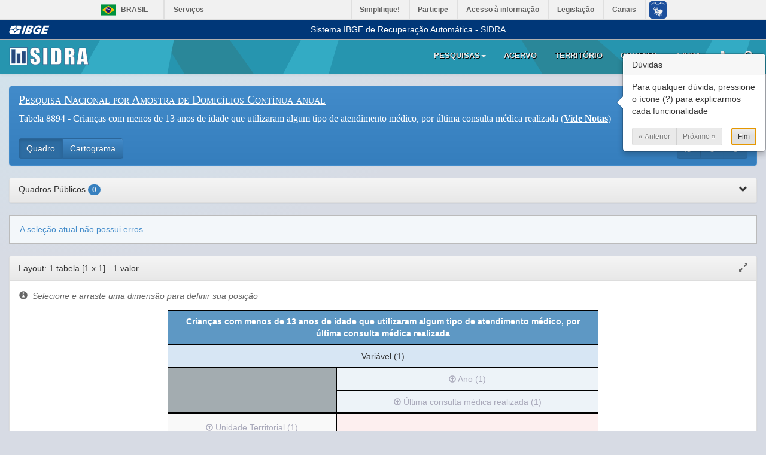

--- FILE ---
content_type: text/css
request_url: https://sidra.ibge.gov.br/Content/perfil/jquery.perfil.janelausuario.css
body_size: 1004
content:
.janela-usuario-container {
  display: none;
}
.janela-usuario {
  position: absolute;
  box-shadow: 2px 2px 12px 1px rgba(0, 0, 0, 0.5);
  border: 1px solid #428bca;
  width: 500px;
  height: 400px;
  right: 0;
  padding: 0;
  overflow: hidden;
  z-index: 10000;
}
.janela-usuario-background {
  background-color: white;
}
.janela-usuario .usuario {
  position: relative;
  background: #428bca;
  color: white;
  padding: 10px;
  margin-bottom: 15px;
  height: 60px;
}
.janela-usuario .usuario .box {
  position: absolute;
  top: 50%;
  margin-top: -20px;
  line-height: 40px;
  width: 40px;
  height: 40px;
  color: #428bca;
  background-color: white;
  font-size: 16px;
  border-radius: 40px;
  text-align: center;
  overflow: hidden;
}
.janela-usuario .usuario .box img {
  width: 45px;
  margin-left: -5px;
}
.janela-usuario .info {
  position: absolute;
  margin-left: 55px;
}
.janela-usuario .info a {
  color: white;
}
.janela-usuario .acoes {
  position: relative;
  float: right;
  line-height: 40px;
}
.janela-usuario .acoes a {
  color: #EDEDED;
  text-decoration: none;
  margin: 7px;
}
.janela-usuario .acoes a:hover {
  background: none;
  border-bottom: 2px solid white;
  box-shadow: 0 1px 0 black;
}
.janela-usuario .acoes span {
  text-shadow: 1px 1px black;
}
.janela-usuario .conteudo {
  position: relative;
  height: 280px;
  white-space: normal;
}
.janela-usuario ul.tabs {
  list-style: none;
  border-bottom: 1px solid #ccc;
  padding: 0;
  margin-bottom: 10px;
  padding-left: 15px;
}
.janela-usuario ul.tabs li {
  position: relative;
  cursor: pointer;
  display: inline-block;
  padding: 5px 20px;
  margin-left: 0px;
  bottom: -1px;
  border: 1px solid #ccc;
  background-color: #efefef;
  color: #555;
}
.janela-usuario ul.tabs li.active {
  background: white;
  color: #0d5594;
  border-top: 2px solid #357ebd;
  border-left: 1px solid #ccc;
  border-right: 1px solid #ccc;
  border-bottom: 0;
  bottom: -2px;
}
.janela-usuario ul.list {
  position: relative;
  list-style: none;
  padding: 0;
  overflow: auto;
  height: 270px;
}
.janela-usuario ul.list li.linha-tabela {
  border-left: 3px solid #428bca;
  margin: 10px;
  padding: 5px;
}
.janela-usuario ul.list li.mais-resultados {
  text-align: center;
}
.janela-usuario-container-xs {
  white-space: nowrap;
}
@media (min-width: 886px) {
  .janela-usuario-container-xs {
    display: none !important;
  }
  .janela-usuario-arrow {
    position: absolute;
    bottom: -1px;
    right: 11px;
    z-index: 100000;
    border-left: 10px solid transparent;
    border-right: 10px solid transparent;
    border-bottom: 10px solid #428bca;
  }
}
@media (max-width: 885px) {
  .janela-usuario-container-lg {
    display: none !important;
  }
  .janela-usuario-arrow {
    display: none;
  }
  .janela-usuario-container-overlay::before {
    content: "";
    display: inline-block;
    height: 100%;
    vertical-align: middle;
  }
  .janela-usuario-container-overlay {
    position: fixed;
    top: 0;
    left: 0;
    bottom: 0;
    right: 0;
    background-color: rgba(199, 199, 199, 0.58);
    text-align: center;
    z-index: 9999;
    overflow: auto;
  }
  .janela-usuario-overlay-center {
    width: 100%;
    max-width: 500px;
    position: static;
    display: inline-block;
    text-align: left;
    vertical-align: middle;
    border: 5px solid rgba(0, 0, 0, 0.3);
  }
}
.janela-usuario .resultado-vazio div {
  position: absolute;
  left: 0;
  top: 0;
  right: 0;
  bottom: 0;
  text-align: center;
  vertical-align: middle;
  display: inline-block;
  margin-top: -50px;
}
.janela-usuario .resultado-vazio div::before {
  content: "";
  display: inline-block;
  height: 100%;
  vertical-align: middle;
}

--- FILE ---
content_type: text/css
request_url: https://sidra.ibge.gov.br/Content/jquery.jqplot.min.css
body_size: 940
content:
.jqplot-target{position:relative;color:#666;font-family:"Trebuchet MS",Arial,Helvetica,sans-serif;font-size:1em;}.jqplot-axis{font-size:.75em;}.jqplot-xaxis{margin-top:10px;}.jqplot-x2axis{margin-bottom:10px;}.jqplot-yaxis{margin-right:10px;}.jqplot-y2axis,.jqplot-y3axis,.jqplot-y4axis,.jqplot-y5axis,.jqplot-y6axis,.jqplot-y7axis,.jqplot-y8axis,.jqplot-y9axis,.jqplot-yMidAxis{margin-left:10px;margin-right:10px;}.jqplot-axis-tick,.jqplot-xaxis-tick,.jqplot-yaxis-tick,.jqplot-x2axis-tick,.jqplot-y2axis-tick,.jqplot-y3axis-tick,.jqplot-y4axis-tick,.jqplot-y5axis-tick,.jqplot-y6axis-tick,.jqplot-y7axis-tick,.jqplot-y8axis-tick,.jqplot-y9axis-tick,.jqplot-yMidAxis-tick{position:absolute;white-space:pre;}.jqplot-xaxis-tick{top:0;left:15px;vertical-align:top;}.jqplot-x2axis-tick{bottom:0;left:15px;vertical-align:bottom;}.jqplot-yaxis-tick{right:0;top:15px;text-align:right;}.jqplot-yaxis-tick.jqplot-breakTick{right:-20px;margin-right:0;padding:1px 5px 1px 5px;z-index:2;font-size:1.5em;}.jqplot-y2axis-tick,.jqplot-y3axis-tick,.jqplot-y4axis-tick,.jqplot-y5axis-tick,.jqplot-y6axis-tick,.jqplot-y7axis-tick,.jqplot-y8axis-tick,.jqplot-y9axis-tick{left:0;top:15px;text-align:left;}.jqplot-yMidAxis-tick{text-align:center;white-space:nowrap;}.jqplot-xaxis-label{margin-top:10px;font-size:11pt;position:absolute;}.jqplot-x2axis-label{margin-bottom:10px;font-size:11pt;position:absolute;}.jqplot-yaxis-label{margin-right:10px;font-size:11pt;position:absolute;}.jqplot-yMidAxis-label{font-size:11pt;position:absolute;}.jqplot-y2axis-label,.jqplot-y3axis-label,.jqplot-y4axis-label,.jqplot-y5axis-label,.jqplot-y6axis-label,.jqplot-y7axis-label,.jqplot-y8axis-label,.jqplot-y9axis-label{font-size:11pt;margin-left:10px;position:absolute;}.jqplot-meterGauge-tick{font-size:.75em;color:#999;}.jqplot-meterGauge-label{font-size:1em;color:#999;}table.jqplot-table-legend{margin-top:12px;margin-bottom:12px;margin-left:12px;margin-right:12px;}table.jqplot-table-legend,table.jqplot-cursor-legend{background-color:rgba(255,255,255,0.6);border:1px solid #ccc;position:absolute;font-size:.75em;}td.jqplot-table-legend{vertical-align:middle;}td.jqplot-seriesToggle:hover,td.jqplot-seriesToggle:active{cursor:pointer;}.jqplot-table-legend .jqplot-series-hidden{text-decoration:line-through;}div.jqplot-table-legend-swatch-outline{border:1px solid #ccc;padding:1px;}div.jqplot-table-legend-swatch{width:0;height:0;border-top-width:5px;border-bottom-width:5px;border-left-width:6px;border-right-width:6px;border-top-style:solid;border-bottom-style:solid;border-left-style:solid;border-right-style:solid;}.jqplot-title{top:0;left:0;padding-bottom:.5em;font-size:1.2em;}table.jqplot-cursor-tooltip{border:1px solid #ccc;font-size:.75em;}.jqplot-cursor-tooltip{border:1px solid #ccc;font-size:.75em;white-space:nowrap;background:rgba(208,208,208,0.5);padding:1px;}.jqplot-highlighter-tooltip,.jqplot-canvasOverlay-tooltip{border:1px solid #ccc;font-size:.75em;white-space:nowrap;background:rgba(208,208,208,0.5);padding:1px;}.jqplot-point-label{font-size:.75em;z-index:2;}td.jqplot-cursor-legend-swatch{vertical-align:middle;text-align:center;}div.jqplot-cursor-legend-swatch{width:1.2em;height:.7em;}.jqplot-error{text-align:center;}.jqplot-error-message{position:relative;top:46%;display:inline-block;}div.jqplot-bubble-label{font-size:.8em;padding-left:2px;padding-right:2px;color:rgb(20%,20%,20%);}div.jqplot-bubble-label.jqplot-bubble-label-highlight{background:rgba(90%,90%,90%,0.7);}div.jqplot-noData-container{text-align:center;background-color:rgba(96%,96%,96%,0.3);}

--- FILE ---
content_type: text/css
request_url: https://sidra.ibge.gov.br/Content/sidra-editor.css
body_size: 1049
content:
.ferramentas-editor {
  display: table;
  table-layout: auto;
  border-collapse: collapse;
  margin-bottom: 12px;
  width: 100%;
}
.ferramentas-editor .form-group {
  margin-bottom: 0;
}
.ferramentas-editor > * {
  display: table-cell;
  padding-left: 12px;
}
.ferramentas-editor > *:first-child {
  padding-left: 0;
}
.ferramentas-fixed {
  width: 1%;
  white-space: nowrap;
}
.filtro-grupos {
  max-width: 224px;
}
.ferramentas-botoes .btn-default {
  /* Se mudar o estilo do bootstrap mudaria tudo, então resolvi mudar só aqui */
  /*background: #fdfdff;*/
}
.ferramentas-botoes .btn.active {
  color: #3a73d7;
}
.ferramentas-botoes .btn:focus {
  outline: none;
}
.ferramentas-botoes > * {
  margin-right: 8px;
}
.ferramentas-botoes .btn-group > .btn {
  float: none;
}
.erro,
.erro * {
  color: #F00;
}
.sucesso,
.sucesso * {
  color: #2c77ba;
}
.item-lista {
  display: inline-block;
  white-space: nowrap;
}
.item-lista .sidra-check {
  margin-left: 6px;
}
.wrapper-lista {
  border: solid 1px #DDD;
  padding: 4px;
  overflow: hidden;
}

--- FILE ---
content_type: application/javascript
request_url: https://sidra.ibge.gov.br/Scripts/jquery.exportaExcel.js
body_size: 15274
content:
//table2excel.js
; (function ($, G, document) {
    var pluginName = "exportaExcel";

    var divider = "\n";

    var defaults = {
        exclude: ".noExl",
        company: "Anonymous",
        creator: "Anonymous",
        format: "xlsx",  // "xlsx", "xls" (xml), "ods"
        name: "Spreadsheets",
        sheetNames: null,
        style: true,
        data: null, // permite definir o conteúdo de um TD como número não formatado, ou texto livre. pode ser função ou string (ver construtor do plugin abaixo)
        dataReplace: false, // se true, o conteúdo da celula será substituído sempre que "data" retornar algo, mesmo se não for numérico
        singleSheet: false // se true, todas as tabelas serão geradas numa única sheet
    };

    // cell data type
    var DATA_REF = 0;
    var DATA_NUM = 1;
    var DATA_TEXT = 2;

    var WHITE = "#FFFFFF";
    var BLACK = "#000000";
    var DEFAULT_STYLE = {
        "id": "Default",
        "index": 0,
        "back": "#FFFFFF",
        "text": "#000000",
        "align": "center",
        "border": false,
        "key": "#FFFFFF_#000000_center"
    };

    // plugin constructor
    function Plugin(element, options) {
        this.element = element;

        this.settings = $.extend({}, defaults, options);
        this._defaults = defaults;
        this._name = pluginName;

        var dataField = this.settings.data;

        if (typeof dataField === "string")
            this.settings.data = function (el) { return el.attr(dataField); };

        this.execute();
    }

    var proto = Plugin.prototype;

    proto.execute = function () {
        // get the tables inside the element
        var $tables = this.element;

        if (!$tables.is("table"))
            $tables = $tables.find("table");

        if (G.__log_download)
            console.log("FORMAT", this.settings.format);

        // else, preprocess table data
        // create default style
        this.nStyles = 1;
        this.styles = {};
        this.styles[DEFAULT_STYLE.key] = DEFAULT_STYLE;

        // process table data
        var tables = [];
        var nTables = $tables.length;

        for (var i = 0; i < nTables; i++) {
            var table = $($tables[i]);
            if (!table.is(this.settings.exclude)) {
                tables.push(this.processMatrix(table));
            }
        }

        if (this.settings.singleSheet) {
            tables = mergeSheets(tables);
            nTables = 1;
        }

        // output data
        switch (this.settings.format) {
            case "xlsx":
                return this.outputXLSX(tables);
            case "xls":
                return this.outputXML(tables);
            case "ods":
                return this.outputODS(tables);
            case "html":
                return this.outputHtml(tables);
            case "br.csv":
            case "br.tsv":
            case "us.csv":
            case "us.tsv":
                return this.outputTextFormats(tables, this.settings.format);
            default:
                throw new Error('Unknown file format "' + this.settings.format + '"');
        }

        return null;
    };

    // ****************************************************************************************************************************************************************************************
    // EXPORT HTML AND TEXT FORMATS ***********************************************************************************************************************************************************
    // ****************************************************************************************************************************************************************************************

    // given a list of rows, identify the range of it's data rows.
    // checks only the tags of cells, ignoring any structuring of the source table
    function identifyHtmlTableDataSegment(rows) {
        var bodyStart = 0;
        var bodyEnd = rows.length - 1;

        while (bodyStart <= bodyEnd) {
            if (rowHasData(rows[bodyStart]))
                break;
            ++bodyStart;
        }

        while (bodyEnd >= bodyStart) {
            if (rowHasData(rows[bodyEnd]))
                break;
            --bodyEnd;
        }

        var body = rows.slice(0);
        var head = body.splice(0, bodyStart);
        var foot = body.splice(bodyEnd + 1);

        return {
            head: head,
            body: body,
            foot: foot
        };
    }

    function rowHasData(row) {
        for (var i = 0; i < row.length; i++) {
            if (row[i].ref && !row[i].header)
                return true;
        }
        return false;
    }

    function htmlExportRows(result, tag, rows) {
        result.push("<" + tag + ">");

        for (var y = 0; y < rows.length; y++) {
            result.push('<tr>');

            // process table cells
            var nCells = rows[y].length;

            for (var x = 0; x < nCells; x++) {
                var cell = rows[y][x];

                if (!cell.ref)
                    continue;

                // get cellspan
                var span = "";

                if (cell.rowspan > 1)
                    span += ' rowspan="' + cell.rowspan + '"';

                if (cell.colspan > 1)
                    span += ' colspan="' + cell.colspan + '"';

                // TODO: cellstyle
                var style = "";

                // output xml
                var tag = (cell.header ? "th" : "td");

                result.push('<' + tag + ' ' + span + style + '>');
                result.push(cell.isNum ? cell.data : cell.data || cell.ref.text());
                result.push('</' + tag + '>');
            }
            result.push('</tr>');
        }

        result.push("</" + tag + ">");
    }

    proto.outputHtml = function (tables) {
        // process tables
        var result = [];
        var nTables = tables.length;

        for (var i = 0; i < nTables; i++) {
            result.push('<table>')

            // process table lines
            var table = tables[i];
            var rows = table.rows;

            var segments = identifyHtmlTableDataSegment(rows);

            if (segments.head.length)
                htmlExportRows(result, "thead", segments.head);

            if (segments.body.length)
                htmlExportRows(result, "tbody", segments.body);

            if (segments.foot.length)
                htmlExportRows(result, "tfoot", segments.foot);

            result.push('</table>')
        }

        var asText = result.join("");
        var name = this.settings.name + ".html";
        var mime = "text/html";

        return $.sidra.salvar(name, asText, mime, false);
    };


    proto.outputTextFormats = function (tables, format) {
        var delimiter;
        var decimalMark;
        var extension;
        var mime;

        switch (format) {
            default:
            case "br.csv":
                delimiter = ";";
                decimalMark = ",";
                extension = "csv";
                mime = "text/csv";
                break;
            case "us.csv":
                delimiter = ";";
                decimalMark = ".";
                extension = "csv";
                mime = "text/csv";
                break;
            case "br.tsv":
                delimiter = "\t";
                decimalMark = ",";
                extension = "tsv";
                mime = "text/tab-separated-values";
                break;
            case "us.tsv":
                delimiter = "\t";
                decimalMark = ".";
                extension = "tsv";
                mime = "text/tab-separated-values";
                break;
        }

        // process tables
        var result = [];
        var nTables = tables.length;
        var text;

        delimiter = '"' + delimiter + '"';

        // cache last row, to repeat a value in case of vertical spans
        var lastRow = null;

        for (var i = 0; i < nTables; i++) {
            // process table lines
            var table = tables[i];
            var rows = table.rows;
            var nRows = rows.length;

            for (var y = 0; y < nRows; y++) {
                // process table cells
                var nCells = rows[y].length;
                var rowResult = [];

                for (var x = 0; x < nCells; x++) {
                    var cell = rows[y][x];

                    if (!cell.ref)
                        text = (lastRow != null ? lastRow[x] : "");
                    else if (cell.isNum)
                        text = ("" + cell.data).replace(".", decimalMark);
                    else
                        text = (cell.data || cell.ref.text()).replace('"', '""');

                    rowResult.push(text);
                }

                lastRow = rowResult;
                result.push('"' + rowResult.join(delimiter) + '"');
            }
        }

        var asText = result.join("\r\n");
        var name = this.settings.name + "." + extension;

        return $.sidra.salvar(name, asText, mime, false);
    };

    // ****************************************************************************************************************************************************************************************
    // EXPORT XLSX ****************************************************************************************************************************************************************************
    // ****************************************************************************************************************************************************************************************

    // os schemas usados para validação dos XML.
    var XLSX_SCHEMAS = {
        "pkg-relationships": "http://schemas.openxmlformats.org/package/2006/relationships",
        "pkg-content-types": "http://schemas.openxmlformats.org/package/2006/content-types",
        "pkg-meta-core": "http://schemas.openxmlformats.org/package/2006/metadata/core-properties",
        "pkg-rel-meta-core": "http://schemas.openxmlformats.org/package/2006/relationships/metadata/core-properties",
        "office-relationships": "http://schemas.openxmlformats.org/officeDocument/2006/relationships",
        "office-rel-document": "http://schemas.openxmlformats.org/officeDocument/2006/relationships/officeDocument",
        "office-rel-properties": "http://schemas.openxmlformats.org/officeDocument/2006/relationships/extended-properties",
        "office-rel-shared": "http://schemas.openxmlformats.org/officeDocument/2006/relationships/sharedStrings",
        "office-rel-styles": "http://schemas.openxmlformats.org/officeDocument/2006/relationships/styles",
        "office-rel-worksheet": "http://schemas.openxmlformats.org/officeDocument/2006/relationships/worksheet",
        "office-properties": "http://schemas.openxmlformats.org/officeDocument/2006/extended-properties",
        "office-docProps": "http://schemas.openxmlformats.org/officeDocument/2006/docPropsVTypes",
        "spreadsheetml": "http://schemas.openxmlformats.org/spreadsheetml/2006/main",
        "dcmi-terms": "http://purl.org/dc/terms/",
        "dcmi-type": "http://purl.org/dc/dcmitype/",
        "dcmi-elements": "http://purl.org/dc/elements/1.1/",
        "w3-schema": "http://www.w3.org/2001/XMLSchema-instance"
    };

    var XLSX_RELS = [
        '<?xml version="1.0" encoding="UTF-8" standalone="yes"?>',
        '<Relationships xmlns="' + XLSX_SCHEMAS["pkg-relationships"] + '">',
        '<Relationship Id="rId3" Type="' + XLSX_SCHEMAS["office-rel-properties"] + '" Target="docProps/app.xml"/>',
        '<Relationship Id="rId2" Type="' + XLSX_SCHEMAS["pkg-rel-meta-core"] + '" Target="docProps/core.xml"/><Relationship Id="rId1" Type="' + XLSX_SCHEMAS["office-rel-document"] + '" Target="xl/workbook.xml"/>',
        '</Relationships>'
    ].join(divider);

    var XLSX_CONTENT_TYPES = [
        '<?xml version="1.0" encoding="UTF-8" standalone="yes"?>',
        '<Types xmlns="' + XLSX_SCHEMAS["pkg-content-types"] + '">',
        '<Override PartName="/xl/styles.xml" ContentType="application/vnd.openxmlformats-officedocument.spreadsheetml.styles+xml"/>',
        '<Default Extension="rels" ContentType="application/vnd.openxmlformats-package.relationships+xml"/>',
        '<Default Extension="xml" ContentType="application/xml"/><Override PartName="/xl/workbook.xml" ContentType="application/vnd.openxmlformats-officedocument.spreadsheetml.sheet.main+xml"/>',
        '<Override PartName="/docProps/app.xml" ContentType="application/vnd.openxmlformats-officedocument.extended-properties+xml"/>',
        '<Override PartName="/xl/sharedStrings.xml" ContentType="application/vnd.openxmlformats-officedocument.spreadsheetml.sharedStrings+xml"/>',
        '<Override PartName="/docProps/core.xml" ContentType="application/vnd.openxmlformats-package.core-properties+xml"/>',
        '{sheetTypes}',
        '</Types>'
    ].join(divider);

    var XLSX_SHEET_NAME = '<Override PartName="/xl/worksheets/{fileName}.xml" ContentType="application/vnd.openxmlformats-officedocument.spreadsheetml.worksheet+xml"/>';

    var XLSX_CORE = [
        '<?xml version="1.0" encoding="UTF-8" standalone="yes"?>',
        '<cp:coreProperties xmlns:cp="' + XLSX_SCHEMAS["pkg-meta-core"]
        + '" xmlns:dc="' + XLSX_SCHEMAS["dcmi-elements"]
        + '" xmlns:dcterms="' + XLSX_SCHEMAS["dcmi-terms"]
        + '" xmlns:dcmitype="' + XLSX_SCHEMAS["dcmi-type"]
        + '" xmlns:xsi="' + XLSX_SCHEMAS["w3-schema"]
        + '">',
        '<dc:creator>{creator}</dc:creator>',
        '<cp:lastModifiedBy>{creator}</cp:lastModifiedBy>',
        '<dcterms:created xsi:type="dcterms:W3CDTF">{created}</dcterms:created>',
        '<dcterms:modified xsi:type="dcterms:W3CDTF">{created}</dcterms:modified>',
        '</cp:coreProperties>'
    ].join(divider);

    var XLSX_APP = [
        '<?xml version="1.0" encoding="UTF-8" standalone="yes"?>',
        '<Properties xmlns="' + XLSX_SCHEMAS["office-properties"] + '" xmlns:vt="' + XLSX_SCHEMAS["office-docProps"] + '">',
        '<Application>Microsoft Excel</Application>',
        '<DocSecurity>0</DocSecurity>',
        '<ScaleCrop>false</ScaleCrop>',
        '<Company>{company}</Company>',
        '<LinksUpToDate>false</LinksUpToDate>',
        '<SharedDoc>false</SharedDoc>',
        '<HyperlinksChanged>false</HyperlinksChanged>',
        '<AppVersion>12.0000</AppVersion>',
        '<HeadingPairs>',
        '<vt:vector size="2" baseType="variant">',
        '<vt:variant><vt:lpstr>Worksheets</vt:lpstr></vt:variant><vt:variant><vt:i4>{sheetCount}</vt:i4></vt:variant>',
        '</vt:vector>',
        '</HeadingPairs>',
        '<TitlesOfParts>',
        '<vt:vector size="{sheetCount}" baseType="lpstr">',
        '{sheetTitles}',
        '</vt:vector>',
        '</TitlesOfParts>',
        '</Properties>'
    ].join(divider);

    var XLSX_SHEET_TITLE = '<vt:lpstr>{title}</vt:lpstr>';

    var XLSX_WORKBOOK_RELS = [
        '<?xml version="1.0" encoding="UTF-8" standalone="yes"?>',
        '<Relationships xmlns="' + XLSX_SCHEMAS["pkg-relationships"] + '">',
        '<Relationship Id="rId1" Type="' + XLSX_SCHEMAS["office-rel-shared"] + '" Target="sharedStrings.xml"/>',
        '<Relationship Id="rId2" Type="' + XLSX_SCHEMAS["office-rel-styles"] + '" Target="styles.xml"/>',
        '{sheetRels}',
        '</Relationships>'
    ].join(divider);

    var XLSX_SHEET_RELS = '<Relationship Id="{rId}" Type="' + XLSX_SCHEMAS["office-rel-worksheet"] + '" Target="worksheets/{fileName}.xml"/>';

    var XLSX_WORKBOOK = [
        '<?xml version="1.0" encoding="UTF-8" standalone="yes"?>',
        '<workbook xmlns="' + XLSX_SCHEMAS["spreadsheetml"] + '" xmlns:r="' + XLSX_SCHEMAS["office-relationships"] + '">',
        '<fileVersion appName="xl" lastEdited="4" lowestEdited="4" rupBuild="4505"/>',
        '<workbookPr defaultThemeVersion="124226"/>',
        '<bookViews>',
        '<workbookView xWindow="192" yWindow="48" windowWidth="13332" windowHeight="8200" activeTab="0"/>',
        '</bookViews>',
        '<sheets>',
        '{workSheets}',
        '</sheets>',
        '<calcPr calcId="0"/>',
        '</workbook>'
    ].join(divider);

    var XLSX_WORK_SHEET = '<sheet name="{name}" sheetId="{index}" r:id="{rId}"/>';

    var XLSX_STYLES = [
        '<?xml version="1.0" encoding="UTF-8" standalone="yes"?>',
        '<styleSheet xmlns="' + XLSX_SCHEMAS["spreadsheetml"] + '">',
        //
        '<fonts count="{fontCount}">', '{fonts}', '</fonts>',
        '<fills count="{fillCount}">', '{fills}', '</fills>',
        '<borders count="{borderCount}">', '{borders}', '</borders>',
        //
        '<cellStyleXfs count="1"><xf numFmtId="0" fontId="0" fillId="0" borderId="0"/></cellStyleXfs>',
        '<cellXfs count="{fxCount}">', '{fxs}', '</cellXfs>',
        '<cellStyles count="1"><cellStyle name="Normal" xfId="0" builtinId="0"/></cellStyles>',
        '<dxfs count="0"/><tableStyles count="0" defaultTableStyle="TableStyleMedium9" defaultPivotStyle="PivotStyleLight16"/>',
        //
        '</styleSheet>'
    ].join(divider);

    var XLSX_FONT = '<font><sz val="{size}"/><name val="Calibri"/><family val="2"/><scheme val="minor"/><color {color}/></font>';
    var XLSX_FILL = '<fill><patternFill patternType="{pattern}">{color}</patternFill></fill>';
    var XLSX_FILL_COLOR = '<fgColor {foreground}/><bgColor {background}/>';

    // estilos de borda fixadas em apenas 2 estilos: 0 = sem bordas; 1 = com todas as bordas finas e pretas
    var XLSX_BORDERS = [
        '<border><left/><right/><top/><bottom/><diagonal/></border>',
        '<border>',
        '<left style="thin"><color indexed="64"/></left>',
        '<right style="thin"><color indexed="64"/></right>',
        '<top style="thin"><color indexed="64"/></top>',
        '<bottom style="thin"><color indexed="64"/></bottom>',
        '<diagonal/>',
        '</border>',
    ].join(divider);

    //
    var XLSX_FX_DEFAULT = '<xf numFmtId="0" fontId="0" fillId="0" borderId="0" xfId="0"/>';
    var XLSX_FX = [
        [
            '<xf',
            'numFmtId="0"',
            'fontId="{fontId}"',
            'fillId="{fillId}"',
            'borderId="{borderId}"',
            'xfId="0"',
            'applyFont="1"',
            'applyBorder="1"',
            'applyAlignment="1">'
        ].join(" "),
        '<alignment horizontal="{hAlign}" vertical="{vAlign}" {wrap}/>',
        '</xf>'
    ].join(divider);

    var XLSX_AUTOMATIC_STYLE = 'indexed="64"';

    function xlsxColor(color) {
        return 'rgb="FF' + (color.slice(1) || "000000") + '"';
    }

    // criei o XML assim, sem usar nenhuma biblioteca, por questões de performance. 
    proto.outputXLSX = function (tables) {
        if (G.__log_download)
            console.log("SAVING TO XLSX");

        var nTables = tables.length;
        // cria o xml com as relações de esquemas XML
        var rels = XLSX_RELS;
        // cria o xml com os tipos de conteúdo e nomes dos arquivos de sheet
        var sheetFileNameTmpl = XLSX_SHEET_NAME.replace("{fileName}", "sheet{index}");
        //
        var contentTypes = replace(XLSX_CONTENT_TYPES, {
            sheetTypes: sequence(nTables, sheetFileNameTmpl, 1).join(divider)
        });

        // cria o xml do core do XLSX
        var core = replace(XLSX_CORE, {
            creator: this.settings.creator,
            created: getDateTime()
        });

        // cria o descritor de aplicação com os títulos das Sheets
        var sheetTitles = (this.settings.sheetNames || []).slice();
        var xmlSheetTitles = [];
        for (var i = 0; i < nTables; i++) {
            var title = sheetTitles[i] = (sheetTitles[i] || "Sheet " + (i + 1));
            xmlSheetTitles.push(XLSX_SHEET_TITLE.replace("{title}", title));
        }

        //
        var app = replace(XLSX_APP, {
            sheetCount: nTables,
            company: this.settings.company,
            sheetTitles: xmlSheetTitles.join(divider)
        });

        // cria as relações de workbook
        var sheetBaseId = 2;    // pula os IDs de "sharedStrings" e "styles"

        // associa os ids de sheet aos seus filenames
        var sheetRels = [];
        for (var i = 1; i <= nTables; i++)
            sheetRels.push(replace(XLSX_SHEET_RELS, {
                rId: "rId" + (i + sheetBaseId),
                fileName: "sheet" + i
            }));

        // cria o arquivo final
        var workbookRels = replace(XLSX_WORKBOOK_RELS, {
            sheetRels: sheetRels.join(divider)
        });

        // workbook data
        var workSheets = [];
        for (var i = 1; i <= nTables; i++)
            workSheets.push(replace(XLSX_WORK_SHEET, {
                name: sheetTitles[i - 1],
                index: i,
                rId: "rId" + (i + sheetBaseId)
            }));

        //
        var workbook = replace(XLSX_WORKBOOK, {
            workSheets: workSheets.join(divider)
        });

        // inicialização do arquivo de estilos
        var styles = this.processXlsxStyles();

        // if styles are used, get the maximum data cell width for all tables
        var useStyle = this.settings.style;
        //
        var colWidth = 18;
        if (useStyle) {
            // get maximum width for all tables
            for (var i = 0; i < nTables; i++)
                colWidth = Math.max(colWidth, tables[i].maxWidth);
            // calculation adapted from ISO/IEC 29500-1:2012, page 1598
            colWidth = Math.max(10, (5 + colWidth) / 7);
        }
        // dados das sheets (DEPOIS EXTRAIR PRA UM MÉTODO **************************)
        var sharedStrings = {};
        var idSharedStrings = 0;
        var sheets = [];
        //
        for (var i = 0; i < nTables; i++) {
            var table = tables[i];
            var tableRows = table.rows;
            var nRows = tableRows.length;
            //
            var limit = getCellReference(table.limits.x, table.limits.y);
            var dimension = '<dimension ref="A1:' + limit + '"/>';

            // process columns properties, if styling is enabled
            var colProperties = (!useStyle ? "" : '<cols><col min="' + 1 + '" max="' + (table.limits.x + 1) + '" width="' + colWidth + '" /></cols>');

            // dados da sheet
            var sheet = [
                '<?xml version="1.0" encoding="UTF-8" standalone="yes"?>',
                '<worksheet xmlns="' + XLSX_SCHEMAS["spreadsheetml"] + '" xmlns:r="' + XLSX_SCHEMAS["office-relationships"] + '">',
                dimension,
                '<sheetViews><sheetView workbookViewId="0"><selection activeCell="A1" sqref="A1"/></sheetView></sheetViews>',
                '<sheetFormatPr defaultRowHeight="14.4"/>',
                colProperties,
                '<sheetData>'
            ];
            //
            var mergedCells = [];
            var rows = [];

            // inicializar cada linha no xlsx 
            for (var y = 0; y < nRows; y++)
                rows[y] = ['<row r="' + (y + 1) + '">'];

            // preencher o conteúdo das células
            for (var y = 0; y < nRows; y++) {
                // para cada linha
                var nCells = tableRows[y].length;
                for (var x = 0; x < nCells; x++) {
                    // para cada celula nessa linha
                    var cell = tableRows[y][x];
                    if (!cell.ref) {
                        // caso seja uma célula de padding, só usar quando os estilos visuais estiverem habilitados
                        if (useStyle)
                            rows[cell.y].push('<c r="' + getCellReference(cell.x, cell.y) + '" s="' + cell.style.index + '"><v></v></c>');
                        continue;
                    }
                    //
                    var conteudo = '<c r="' + getCellReference(cell.x, cell.y) + '"'
                        + (cell.isNum ? '' : ' t="s"')
                        + (!useStyle || !cell.style ? '' : ' s="' + cell.style.index + '"')
                        + "><v>";

                    if (cell.isNum) {
                        conteudo += cell.data;
                    }
                    else {
                        // se não for numérico, cria uma shared string ou pega seu índice
                        var texto = (cell.data || getCellText(cell.ref));
                        var indice = sharedStrings[texto];
                        if (isNaN(indice))
                            indice = sharedStrings[texto] = (idSharedStrings++);
                        conteudo += indice;
                    }
                    conteudo += "</v></c>";

                    // processar o conteúdo da célula
                    rows[cell.y].push(conteudo);

                    // salvar as informações de span, se houverem
                    if (cell.rowspan > 1 || cell.colspan > 1)
                        mergedCells.push('<mergeCell ref="' + getCellReference(cell.x, cell.y) + ':' + getCellReference(cell.x + cell.colspan - 1, cell.y + cell.rowspan - 1) + '"/>');
                }
            }

            // finaliza as linhas do xlsx e insere na sheet
            for (var y = 0; y < nRows; y++) {
                rows[y].push('</row>');
                sheet.push(rows[y].join(divider));
            }

            //
            sheet.push('</sheetData>');

            // insere os dados relativos às células combinadas
            if (mergedCells.length) {
                sheet.push('<mergeCells count="' + mergedCells.length + '">');
                sheet.push(mergedCells.join(divider));
                sheet.push('</mergeCells>');
            }

            //
            sheet.push('<pageMargins left="0.7" right="0.7" top="0.75" bottom="0.75" header="0.3" footer="0.3"/>');
            sheet.push('</worksheet>');
            //
            sheets.push(sheet.join(divider));
        }

        // preenche as shared strings
        var shared = [
            '<?xml version="1.0" encoding="UTF-8" standalone="yes"?>',
            '<sst xmlns="' + XLSX_SCHEMAS["spreadsheetml"] + '" count="' + idSharedStrings + '" uniqueCount="' + idSharedStrings + '">'
        ];
        var baseShared = shared.length;
        for (var ss in sharedStrings)
            shared[baseShared + sharedStrings[ss]] = ("<si><t>" + escapeXmlText(ss) + "</t></si>");
        shared.push('</sst>');
        shared = shared.join(divider);

        // monta a porra toda numa estrutura de diretórios dentro do zip
        var zip = new JSZip();
        zip.file("_rels/.rels", rels);
        zip.file("docProps/app.xml", app);
        zip.file("docProps/core.xml", core);
        zip.file("[Content_Types].xml", contentTypes);
        //
        zip.file("xl/_rels/workbook.xml.rels", workbookRels);
        zip.file("xl/sharedStrings.xml", shared);
        zip.file("xl/styles.xml", styles);
        zip.file("xl/workbook.xml", workbook);
        //
        for (var i = 0; i < nTables; i++)
            zip.file("xl/worksheets/sheet" + (i + 1) + ".xml", sheets[i]);

        // pega as propriedades do resultado
        var nome = this.settings.name + ".xlsx";
        var mime = "application/vnd.openxmlformats-officedocument.spreadsheetml.sheet";

        // aplica uma compressão rápida
        var resultado = zip.generate({
            compression: "DEFLATE",
            compressionOptions: { level: 0 },
            mimeType: mime,
            type: "base64"
        });

        // tenta salvar e retorna o resultado
        return $.sidra.salvar(nome, resultado, mime, true);
    };

    proto.processXlsxStyles = function () {

        // prepara os estilos gerando os indices de fontes e preenchimentos, fixando alguns por padrão
        var fontMap = { "#000000": 0 };
        var fillMap = { "#FFFFFF": 0, "": 1 };
        var nFonts = 1;
        var nFills = 2;

        // só processa os estilos de células se for habilitada essa opcao
        var styles = this.styles;
        for (var key in styles) {
            var fontColor = styles[key].text;
            if (!fontMap.hasOwnProperty(fontColor))
                fontMap[fontColor] = nFonts++;
            //
            var backColor = styles[key].back;
            if (!fillMap.hasOwnProperty(backColor))
                fillMap[backColor] = nFills++;
        }

        // salva os estilos de fontes
        var fonts = [];
        for (var color in fontMap) {
            var index = fontMap[color];
            fonts[index] = replace(XLSX_FONT, {
                size: 11,
                color: (index ? xlsxColor(color) : XLSX_AUTOMATIC_STYLE)
            });
        }

        // salva os estilos de preenchimento
        var fills = [];
        for (var color in fillMap) {
            var index = fillMap[color];
            fills[index] = replace(XLSX_FILL, {
                pattern: (index > 1 ? "solid" : index ? "gray125" : "none"),
                color: (index <= 1 ? "" : replace(XLSX_FILL_COLOR, {
                    foreground: xlsxColor(color),
                    background: XLSX_AUTOMATIC_STYLE
                }))
            });
        }

        // estilos de borda (fixo)
        var borders = XLSX_BORDERS;

        // agora sim prepara os estilos de células, usando os índices para listá-los em ordem
        var fxs = [];
        for (var key in styles) {
            var style = styles[key];

            fxs[style.index] = (style === DEFAULT_STYLE
                ? XLSX_FX_DEFAULT
                : replace(XLSX_FX, {
                    fontId: fontMap[style.text],
                    fillId: fillMap[style.back],
                    borderId: (style.border ? 1 : 0),
                    hAlign: style.align,
                    vAlign: "center",
                    wrap: (style.wrap ? 'wrapText="1" ' : "")
                }));
        }

        //
        var result = replace(XLSX_STYLES, {
            fontCount: nFonts,
            fonts: fonts.join(divider),
            //
            fillCount: nFills,
            fills: fills.join(divider),
            //
            borderCount: 2,
            borders: borders,
            //
            fxCount: this.nStyles,
            fxs: fxs.join(divider)
        });
        //console.dir(result);
        //
        return result;
    }

    var htmlTagsRegex = /<[^>]+>/gm;
    var htmlBrRegex = /<br\s*\/?>/gm;

    function getCellText(cell) {
        // poderia usar o "cell.text()" do jQuery, mas ele não pega os <br> como quebra de linha
        // isso vai ficar bem melhor quando estiver usando o TableCraft
        var text = [];

        var stack = [cell[0]];
        while (stack.length) {
            var element = stack.pop();
            if (element.nodeType == 3)
                text.push(element.nodeValue);
            else if (element.nodeType == 1) {
                if (element.tagName == "BR")
                    text.push("\n");
                else {
                    var children = element.childNodes;
                    for (var i = children.length; i--;)
                        stack.push(children[i]);
                }
            }
        }

        return text.join("");
    }

    var xmlEscapeRegex = /[&<>'"]/gm;

    var xmlEscapeChars = {
        "&": "&amp;",
        "<": "&lt;",
        ">": "&gt;",
        '"': "&quot;",
        "'": "&apos;"
    };

    function escapeXmlText(text) {
        return text.replace(xmlEscapeRegex, function (c) {
            return xmlEscapeChars[c];
        });
    }

    // ****************************************************************************************************************************************************************************************
    // EXPORT ODS *****************************************************************************************************************************************************************************
    // ****************************************************************************************************************************************************************************************

    var ODS_MIMETYPE = "application/vnd.oasis.opendocument.spreadsheet";

    var ODS_META_MANIFEST = [
        '<?xml version="1.0" encoding="UTF-8"?>',
        '<manifest:manifest xmlns:manifest="urn:oasis:names:tc:opendocument:xmlns:manifest:1.0" manifest:version="1.2">',
        '<manifest:file-entry manifest:full-path="/" manifest:version="1.2" manifest:media-type="application/vnd.oasis.opendocument.spreadsheet" />',
        '<manifest:file-entry manifest:full-path="styles.xml" manifest:media-type="text/xml" />',
        '<manifest:file-entry manifest:full-path="content.xml" manifest:media-type="text/xml" />',
        '<manifest:file-entry manifest:full-path="meta.xml" manifest:media-type="text/xml" />',
        '</manifest:manifest>'
    ].join("");

    /*
    var ODS_MANIFEST = [
        '<?xml version="1.0" encoding="utf-8"?>',
        '<rdf:RDF xmlns:rdf="http://www.w3.org/1999/02/22-rdf-syntax-ns#">',
            '<rdf:Description rdf:about="styles.xml">',
                '<rdf:type rdf:resource="http://docs.oasis-open.org/ns/office/1.2/meta/odf#StylesFile"/>',
            '</rdf:Description>',
            '<rdf:Description rdf:about="">',
                '<ns0:hasPart xmlns:ns0="http://docs.oasis-open.org/ns/office/1.2/meta/pkg#" rdf:resource="styles.xml"/>',
            '</rdf:Description>',
            '<rdf:Description rdf:about="content.xml">',
                '<rdf:type rdf:resource="http://docs.oasis-open.org/ns/office/1.2/meta/odf#ContentFile"/>',
            '</rdf:Description>',
            '<rdf:Description rdf:about="">',
                '<ns0:hasPart xmlns:ns0="http://docs.oasis-open.org/ns/office/1.2/meta/pkg#" rdf:resource="content.xml"/>',
            '</rdf:Description>',
            '<rdf:Description rdf:about="">',
                '<rdf:type rdf:resource="http://docs.oasis-open.org/ns/office/1.2/meta/pkg#Document"/>',
            '</rdf:Description>',
        '</rdf:RDF>'
    ].join("");
    */

    var ODS_CONTENT_STYLES = [
        '<office:font-face-decls>',
        '<style:font-face style:name="Calibri" svg:font-family="Calibri"/>',
        '</office:font-face-decls>',
        '<office:automatic-styles>',
        '<style:style style:name="ce1" style:family="table-cell" style:data-style-name="N0"/>',
        '<style:style style:name="co1" style:family="table-column">',
        '<style:table-column-properties fo:break-before="auto" style:column-width="1.69333333333333cm"/>',
        '</style:style>',
        '<style:style style:name="ro1" style:family="table-row">',
        '<style:table-row-properties style:row-height="14.4pt" style:use-optimal-row-height="true" fo:break-before="auto"/>',
        '</style:style>',
        '<style:style style:name="ta1" style:family="table" style:master-page-name="mp1">',
        '<style:table-properties table:display="true" style:writing-mode="lr-tb"/>',
        '</style:style>',
        '</office:automatic-styles>'
    ].join("");

    var ODS_CONTENT_BEFORE_TABLES = [
        '<?xml version="1.0" encoding="UTF-8"?>',
        '<office:document-content ',
        'xmlns:office="urn:oasis:names:tc:opendocument:xmlns:office:1.0" ',
        'xmlns:style="urn:oasis:names:tc:opendocument:xmlns:style:1.0" ',
        'xmlns:text="urn:oasis:names:tc:opendocument:xmlns:text:1.0" ',
        'xmlns:table="urn:oasis:names:tc:opendocument:xmlns:table:1.0" ',
        'xmlns:draw="urn:oasis:names:tc:opendocument:xmlns:drawing:1.0" ',
        'xmlns:fo="urn:oasis:names:tc:opendocument:xmlns:xsl-fo-compatible:1.0" ',
        'xmlns:xlink="http://www.w3.org/1999/xlink" ',
        'xmlns:dc="http://purl.org/dc/elements/1.1/" ',
        'xmlns:meta="urn:oasis:names:tc:opendocument:xmlns:meta:1.0" ',
        'xmlns:number="urn:oasis:names:tc:opendocument:xmlns:datastyle:1.0" ',
        'xmlns:presentation="urn:oasis:names:tc:opendocument:xmlns:presentation:1.0" ',
        'xmlns:svg="urn:oasis:names:tc:opendocument:xmlns:svg-compatible:1.0" ',
        'xmlns:chart="urn:oasis:names:tc:opendocument:xmlns:chart:1.0" ',
        'xmlns:dr3d="urn:oasis:names:tc:opendocument:xmlns:dr3d:1.0" ',
        'xmlns:math="http://www.w3.org/1998/Math/MathML" ',
        'xmlns:form="urn:oasis:names:tc:opendocument:xmlns:form:1.0" ',
        'xmlns:script="urn:oasis:names:tc:opendocument:xmlns:script:1.0" ',
        'xmlns:ooo="http://openoffice.org/2004/office" ',
        'xmlns:ooow="http://openoffice.org/2004/writer" ',
        'xmlns:oooc="http://openoffice.org/2004/calc" ',
        'xmlns:dom="http://www.w3.org/2001/xml-events" ',
        'xmlns:xforms="http://www.w3.org/2002/xforms" ',
        'xmlns:xsd="http://www.w3.org/2001/XMLSchema" ',
        'xmlns:xsi="http://www.w3.org/2001/XMLSchema-instance" ',
        'xmlns:rpt="http://openoffice.org/2005/report" ',
        'xmlns:of="urn:oasis:names:tc:opendocument:xmlns:of:1.2" ',
        'xmlns:xhtml="http://www.w3.org/1999/xhtml" ',
        'xmlns:grddl="http://www.w3.org/2003/g/data-view#" ',
        'xmlns:tableooo="http://openoffice.org/2009/table" ',
        'xmlns:drawooo="http://openoffice.org/2010/draw" ',
        'xmlns:calcext="urn:org:documentfoundation:names:experimental:calc:xmlns:calcext:1.0" ',
        'xmlns:loext="urn:org:documentfoundation:names:experimental:office:xmlns:loext:1.0" ',
        'xmlns:field="urn:openoffice:names:experimental:ooo-ms-interop:xmlns:field:1.0" ',
        'xmlns:formx="urn:openoffice:names:experimental:ooxml-odf-interop:xmlns:form:1.0" ',
        'xmlns:css3t="http://www.w3.org/TR/css3-text/" ',
        'office:version="1.2">',
        // content styles
        '<office:font-face-decls>',
        '<style:font-face style:name="Calibri" svg:font-family="Calibri"/>',
        '</office:font-face-decls>',
        '<office:automatic-styles>',
        '<style:style style:name="ce1" style:family="table-cell" style:data-style-name="N0"/>',
        '<style:style style:name="co1" style:family="table-column">',
        '<style:table-column-properties fo:break-before="auto" style:column-width="1.69333333333333cm"/>',
        '</style:style>',
        '<style:style style:name="ro1" style:family="table-row">',
        '<style:table-row-properties style:row-height="14.4pt" style:use-optimal-row-height="true" fo:break-before="auto"/>',
        '</style:style>',
        '<style:style style:name="ta1" style:family="table" style:master-page-name="mp1">',
        '<style:table-properties table:display="true" style:writing-mode="lr-tb"/>',
        '</style:style>',
        '</office:automatic-styles>',
        //
        '<office:scripts />',
        '<office:body>',
        '<office:spreadsheet>',
        '<table:calculation-settings table:case-sensitive="false" table:automatic-find-labels="false" table:use-regular-expressions="false">',
        '<table:iteration table:maximum-difference="0.0001"/>',
        '</table:calculation-settings>'
    ];

    var ODS_CONTENT_AFTER_TABLES = [
        '<table:named-expressions />',
        '</office:spreadsheet>',
        '</office:body>',
        '</office:document-content>'
    ].join("");

    var ODS_META = [
        '<?xml version="1.0" encoding="UTF-8" standalone="yes"?>',
        '<office:document-meta ',
        'xmlns:office="urn:oasis:names:tc:opendocument:xmlns:office:1.0" ',
        'xmlns:meta="urn:oasis:names:tc:opendocument:xmlns:meta:1.0" ',
        'xmlns:dc="http://purl.org/dc/elements/1.1/" ',
        'xmlns:xlink="http://www.w3.org/1999/xlink" ',
        'office:version="1.2">',
        '<office:meta>',
        '<meta:generator>IBGE/SIDRA/1.0</meta:generator>',
        '<dc:creator>API Sidra</dc:creator>',
        '<dc:date>2017-06-29T12:21:58.000Z</dc:date>',
        '</office:meta>',
        '</office:document-meta>'
    ].join("");

    var ODS_STYLES = [
        '<?xml version="1.0" encoding="UTF-8" standalone="yes" ?>',
        '<office:document-styles ',
        'xmlns:table="urn:oasis:names:tc:opendocument:xmlns:table:1.0" ',
        'xmlns:office="urn:oasis:names:tc:opendocument:xmlns:office:1.0" ',
        'xmlns:text="urn:oasis:names:tc:opendocument:xmlns:text:1.0" ',
        'xmlns:style="urn:oasis:names:tc:opendocument:xmlns:style:1.0" ',
        'xmlns:draw="urn:oasis:names:tc:opendocument:xmlns:drawing:1.0" ',
        'xmlns:fo="urn:oasis:names:tc:opendocument:xmlns:xsl-fo-compatible:1.0" ',
        'xmlns:xlink="http://www.w3.org/1999/xlink" ',
        'xmlns:dc="http://purl.org/dc/elements/1.1/" ',
        'xmlns:number="urn:oasis:names:tc:opendocument:xmlns:datastyle:1.0" ',
        'xmlns:svg="urn:oasis:names:tc:opendocument:xmlns:svg-compatible:1.0" ',
        'xmlns:of="urn:oasis:names:tc:opendocument:xmlns:of:1.2" ',
        'office:version="1.2" >',
        '<office:font-face-decls>',
        '<style:font-face style:name="Calibri" svg:font-family="Calibri" />',
        '</office:font-face-decls>',
        '<office:styles>',
        '<number:number-style style:name="N0">',
        '<number:number number:min-integer-digits="1"/>',
        '</number:number-style>',
        '<style:default-style style:family="graphic">',
        '<style:graphic-properties draw:fill="solid" draw:fill-color="#4472c4" draw:opacity="100%" draw:stroke="solid" svg:stroke-width="0.01389in" svg:stroke-color="#2f528f" svg:stroke-opacity="100%" draw:stroke-linejoin="miter" svg:stroke-linecap="butt"/>',
        '</style:default-style>',
        '</office:styles>',
        '<office:automatic-styles>',
        '<style:page-layout style:name="pm1">',
        '<style:page-layout-properties fo:margin-top="0.3in" fo:margin-bottom="0.3in" fo:margin-left="0.7in" fo:margin-right="0.7in" style:table-centering="none" style:print="objects charts drawings"/>',
        '<style:header-style>',
        '<style:header-footer-properties fo:min-height="0.45in" fo:margin-left="0.7in" fo:margin-right="0.7in" fo:margin-bottom="0in"/>',
        '</style:header-style>',
        '<style:footer-style>',
        '<style:header-footer-properties fo:min-height="0.45in" fo:margin-left="0.7in" fo:margin-right="0.7in" fo:margin-top="0in"/>',
        '</style:footer-style>',
        '</style:page-layout>',
        '</office:automatic-styles>',
        '<office:master-styles>',
        '<style:master-page style:name="mp1" style:page-layout-name="pm1">',
        '<style:header/>',
        '<style:header-left style:display="false"/>',
        '<style:footer/>',
        '<style:footer-left style:display="false"/>',
        '</style:master-page>',
        '</office:master-styles>',
        '</office:document-styles>'
    ].join("");

    proto.outputODS = function (tables) {

        var mimetype = ODS_MIMETYPE;
        var metaManifest = ODS_META_MANIFEST;
        var styles = ODS_STYLES;
        var odsMeta = ODS_META;
        var content = ODS_CONTENT_BEFORE_TABLES.slice();

        var sheetNames = this.settings.sheetNames;

        for (var i = 0; i < tables.length; i++) {
            var name = ((sheetNames && sheetNames[i]) || "Sheet " + (i + 1));
            this.outputOdsTable(content, name, tables[i]);
        }

        content.push(ODS_CONTENT_AFTER_TABLES);
        content = content.join("");

        // monta a porra toda numa estrutura de diretórios dentro do zip
        var zip = new JSZip();

        //zip.file("mimetype", mimetype);

        zip.file("META-INF/manifest.xml", metaManifest);
        zip.file("mimetype", mimetype);
        zip.file("styles.xml", styles);
        zip.file("content.xml", content);
        zip.file("meta.xml", odsMeta);

        // pega as propriedades do resultado
        var nome = this.settings.name + ".ods";
        var mime = ODS_MIMETYPE;

        // aplica uma compressão rápida
        var resultado = zip.generate({
            compression: "DEFLATE",
            compressionOptions: { level: 1 },
            mimeType: mime,
            type: "base64"
        });

        // tenta salvar e retorna o resultado
        return $.sidra.salvar(nome, resultado, mime, true);

    };


    /*
    <table:table-cell table:style-name="ce1" office:value-type="string" calcext:value-type="string" table:number-columns-spanned="4" table:number-rows-spanned="1">
        <text:p>Variável - Área plantada (Hectares)</text:p>
    </table:table-cell>
    <table:covered-table-cell table:number-columns-repeated="3"/>
    <table:table-cell table:number-columns-repeated="1020"/>
    */


    proto.outputOdsTable = function (result, name, table) {
        result.push('<table:table table:style-name="ta1" table:name="' + name + '">');

        var rows = table.rows;
        var nRows = rows.length;

        var cellContents, text;

        for (var r = 0; r < nRows; r++) {
            var cells = rows[r];
            var nCells = cells.length;

            result.push('<table:table-row table:style-name="ro1">');

            var index = 0;

            for (var c = 0; c < nCells; c++) {
                var cell = cells[c];

                // padding cells
                while (index++ < cell.x)
                    result.push('<table:table-cell table:style-name="ce1" office:value-type="string"><text:p></text:p></table:table-cell>');

                //

                if (cell.isNum)
                    cellContents = '<table:table-cell table:style-name="ce1" office:value-type="float" office:value="' + cell.data + '" />';
                else {
                    text = (cell.ref && (cell.data || cell.ref.text())) || "";
                    cellContents = '<table:table-cell table:style-name="ce1" office:value-type="string"><text:p>' + escapeXmlText(text) + '</text:p></table:table-cell>';
                }

                result.push(cellContents);
            }

            result.push('</table:table-row>');
        }

        result.push('</table:table>');
    };

    // ****************************************************************************************************************************************************************************************
    // EXPORT SPREADSHEETML XML ***************************************************************************************************************************************************************
    // ****************************************************************************************************************************************************************************************


    var XML_ALIGN = {
        "center": "Center",
        "left": "Left",
        "right": "Right"
    };

    proto.outputXML = function (tables) {
        // xml header
        var xml = [
            "<?xml version=\"1.0\"?>",
            "<?mso-application progid=\"Excel.Sheet\"?>"
        ];

        // initialize with default schemas
        var schemas = [
            'xmlns="urn:schemas-microsoft-com:office:spreadsheet"',
            'xmlns:o="urn:schemas-microsoft-com:office:office"',
            'xmlns:x="urn:schemas-microsoft-com:office:excel"',
            'xmlns:ss="urn:schemas-microsoft-com:office:spreadsheet"',
            'xmlns:html="http://www.w3.org/TR/REC-html40"'
        ]

        xml.push("<Workbook " + schemas.join(" ") + ">");

        // output style data
        if (this.settings.style) {
            xml.push("<Styles>");

            for (var key in this.styles) {
                var style = this.styles[key];
                xml.push('<Style ss:ID="' + style.id + '">');
                // hardcoded font and some basic styling
                xml.push('<Font ss:FontName="Calibri" x:Family="Swiss" ss:Size="11" ss:Color="' + style.text + '"/>');
                xml.push('<Alignment ss:Horizontal="' + XML_ALIGN[style.align] + '" ss:Vertical="Center"/>');

                // background color
                if (style.back === WHITE)
                    xml.push('<Interior />');
                else
                    xml.push('<Interior ss:Color="' + style.back + '" ss:Pattern="Solid"/>');

                // output borders
                if (!style.border) {
                    xml.push('<Borders />');
                }
                else {
                    xml.push('<Borders>');
                    xml.push('<Border ss:Position="Bottom" ss:LineStyle="Continuous" ss:Weight="1"/>');
                    xml.push('<Border ss:Position="Left" ss:LineStyle="Continuous" ss:Weight="1"/>');
                    xml.push('<Border ss:Position="Right" ss:LineStyle="Continuous" ss:Weight="1"/>');
                    xml.push('<Border ss:Position="Top" ss:LineStyle="Continuous" ss:Weight="1"/>');
                    xml.push('</Borders>');
                }
                //
                xml.push("</Style>");
            }
            xml.push("</Styles>");
        }

        // process worksheets
        var nTables = tables.length;

        for (var i = 0; i < nTables; i++) {
            xml.push('<Worksheet ss:Name="Sheet ' + (i + 1) + '">');
            xml.push('<Table>')

            // process table lines
            var table = tables[i];
            var rows = table.rows;
            var nRows = rows.length;

            for (var y = 0; y < nRows; y++) {
                xml.push('<Row ss:Index="' + (y + 1) + '">');

                // process table cells
                var nCells = rows[y].length;

                for (var x = 0; x < nCells; x++) {
                    var cell = rows[y][x];
                    if (!cell.ref)
                        continue;

                    // get cellspan
                    var span = "";

                    if (cell.rowspan > 1)
                        span += ' ss:MergeDown="' + (cell.rowspan - 1) + '"';

                    if (cell.colspan > 1)
                        span += ' ss:MergeAcross="' + (cell.colspan - 1) + '"';

                    // get cellstyle
                    var estilo = (!this.settings.style ? "" : (cell.style.id === "Default" ? "" : ' ss:StyleID="' + cell.style.id + '"'));

                    // get data type
                    var dType = (cell.isNum ? "Number" : "String");

                    // output xml
                    xml.push('<Cell ss:Index="' + (cell.x + 1) + '"' + span + estilo + '>');
                    xml.push('<Data ss:Type="' + dType + '">');
                    xml.push(cell.isNum ? cell.data : cell.data || cell.ref.text());
                    xml.push('</Data>');
                    xml.push('</Cell>');
                }

                xml.push('</Row>');
            }

            xml.push('</Table>')
            xml.push('</Worksheet>');
        }

        // close workbook
        xml.push("</Workbook>");

        // pega as propriedades do resultado
        var nome = this.settings.name + ".xls";
        var mime = "application/vnd.ms-excel";

        // concatena o texto do xml
        var resultado = xml.join("");

        // tenta salvar e retorna o resultado
        return $.sidra.salvar(nome, resultado, mime, false);
    };

    function createContentCell(x, y, $cell, style, dataRetriever, dataReplace) {
        var rowspan = Number($cell.attr("rowspan")) || 1;
        var colspan = Number($cell.attr("colspan")) || 1;

        var value = 0;
        var isNum = false;
        var isHeader = $cell.is("th");

        if (dataRetriever && !isHeader) {
            var cellData = dataRetriever($cell);
            if (isNaN(cellData)) {
                value = (dataReplace) ? cellData : null;
            }
            else {
                value = cellData;
                isNum = true;
            }
        }

        return {
            x: x,
            y: y,
            ref: $cell,
            header: isHeader,
            isNum: isNum,
            data: value,
            rowspan: rowspan,
            colspan: colspan,
            style: style
        };
    }

    function createPaddingCell(x, y, style) {
        return {
            x: x,
            y: y,
            ref: null,
            style: style
        };
    }

    function expandRowspans(rows, rowspanList) {
        var length = rowspanList.length;

        for (var i = 0; i < length; i++) {
            var cell = rowspanList[i];

            var rowspan = cell.rowspan;
            var colspan = cell.colspan;

            var x0 = cell.x;
            var x1 = x0 + colspan - 1;

            var y0 = cell.y + 1;
            var y1 = y0 + rowspan - 1;

            for (var y = y0; y < y1; y++) {
                cols = rows[y];

                for (var x = cols.length - 1; x >= x0; x--) {
                    var toShift = cols[x];
                    cols[x + colspan] = toShift;
                    toShift.x += colspan;
                }

                for (var x = x1; x >= x0; x--)
                    cols[x] = createPaddingCell(x, y, cell.style);
            }
        }
    }


    proto.processMatrix = function ($tabela) {
        var settings = this.settings;

        var excludeSelector = settings.exclude;
        var dataRetriever = settings.data;
        var dataReplace = !!settings.dataReplace;
        var useStyle = settings.style;

        var $rows = $($tabela[0].getElementsByTagName("tr"))
            .not(excludeSelector);

        var rows = [];
        var rowspanList = [];
        var nRows = $rows.length;

        for (var y = 0; y < nRows; y++) {
            var $cells = $($rows[y])
                .children()
                .not(excludeSelector);

            var x = 0;
            var cells = [];
            var nCells = $cells.length;

            for (var j = 0; j < nCells; j++) {
                var $cell = $($cells[j]);
                var style = (useStyle ? this.getStyle($cell) : null);

                var cell = createContentCell(x++, y, $cell, style, dataRetriever, dataReplace);
                cells.push(cell);

                if (cell.colspan > 1) {
                    // process colspan inside this line
                    for (var k = 1; k < cell.colspan; k++) {
                        cells.push(createPaddingCell(x++, y, style));
                    }
                }

                //cells[k].x += (cell.colspan - 1);

                if (cell.rowspan > 1) {
                    // if cell has rowspan, append to list for later processing
                    rowspanList.push(cell);
                }
            }
            rows[y] = cells;
        }

        // process rowspans
        if (rowspanList.length)
            expandRowspans(rows, rowspanList);

        rowspanList = null;

        // process some additional data
        // MEIO GAMBY, MAS ACHO QUE VAI SER O JEITO ***************************
        var tmpCell = (useStyle && $("<span style='font-size:11pt; font-family:\"Calibri\";'></span>").appendTo($("body")));

        //
        var maxWidth = 0;
        var limits = { x: 0, y: 0 };
        for (var i = rows.length; i--;)
            for (var j = rows[i].length; j--;) {
                var cell = rows[i][j];

                // skip padding cells
                if (!cell.ref)
                    continue;

                // cell limits
                var x1 = cell.x + cell.colspan - 1;
                var y1 = cell.y + cell.rowspan - 1;

                // table limits
                limits.x = Math.max(limits.x, x1);
                limits.y = Math.max(limits.y, y1);

                // max data cell width
                if (useStyle && cell.isNum) {
                    tmpCell.empty().append(cell.data);
                    maxWidth = Math.max(maxWidth, parseFloat(tmpCell.width()));
                }
            }

        // remove tmpCell if defined
        if (tmpCell)
            tmpCell.remove();

        // return
        return {
            rows: rows,
            limits: limits,
            maxWidth: maxWidth  // width in default font size
        };
    };


    function mergeSheets(tables) {
        var allrows = [];
        var maxWidth = 0;
        var limits = { x: 0, y: 0 };
        for (var i = 0; i < tables.length; i++) {
            // put an empty row between tables
            if (i > 0)
                allrows.push([]);
            var table = tables[i];
            var rows = table.rows;
            var yoff = allrows.length;
            for (var j = 0; j < rows.length; j++) {
                var row = rows[j];
                allrows.push(row);
                for (var k = 0; k < row.length; k++) {
                    row[k].y += yoff;
                }
            }
            limits.x = Math.max(limits.x, table.limits.x);
            limits.y = Math.max(limits.y, table.limits.y);
            maxWidth = Math.max(maxWidth, table.maxWidth);
        }
        var result = {
            rows: allrows,
            limits: limits,
            maxWidth: maxWidth  // width in default font size
        };
        return [result];
    }

    // get object containing element style properties
    proto.getStyle = function (el) {
        // inclusão pra pegar o estilo
        var back = getColor(el, "background-color");
        var text = getColor(el, "color");
        var align = getAlign(el);
        var wrap = getWrap(el);
        //
        var key = back + "_" + text + "_" + align + "_" + (wrap ? "wrap" : "nowrap");
        var estilo = this.styles[key];
        if (!estilo) {
            var index = this.nStyles++;
            estilo = {
                "index": index,
                "id": "s" + (100 + index),
                "back": back,
                "text": text,
                "align": align,
                "wrap": wrap,
                "border": true,
                "key": key
            };
            this.styles[key] = estilo;
        }
        return estilo;
    };

    // cria a referência para uma célula no formato excel ("H4", "B3", etc) a partir da coordenada (x,y)
    var cellLetters = "ABCDEFGHIJKLMNOPQRSTUVWXYZ";
    var nCellLetters = cellLetters.length;

    function getCellReference(x, y) {
        var inner = (x % nCellLetters);
        var refX = cellLetters[inner];

        while (x >= nCellLetters) {
            x = (x - inner) / nCellLetters - 1;    // subtrai "inner" pra forçar divisão inteira
            inner = x % nCellLetters;
            refX = cellLetters[inner] + refX;
        }

        return refX + (y + 1);
    }

    // retorna uma string contendo o horário atual da máquina cliente, no formato W3CDTF "AAAA-MM-DDTHH:MM:SSZ" (http://www.w3.org/TR/NOTE-datetime)
    function getDateTime() {
        var data = new Date();
        if (data.toISOString) {
            return data.toISOString();
        }
        else {
            // se for IE <9 não temos o método toISOString. construir na mão
            var formatar = function (n) { return (n < 10 ? "0" + n : n); }
            return data.getUTCFullYear() + '-' + formatar(data.getUTCMonth() + 1) + '-' + formatar(data.getUTCDate()) + 'T'
                + formatar(data.getUTCHours()) + ':' + formatar(data.getUTCMinutes()) + ':' + formatar(data.getUTCSeconds()) + 'Z';
        }
    }

    // get text horizontal alignment of an element
    var alignMap = {
        "left": "left",
        "start": "left",
        "right": "right",
        "end": "right",
        "center": "center"
    };

    function getAlign(el) {
        var align = (el.css("text-align") || "").toLowerCase();
        return (alignMap[align] || "left");
    }

    // get text horizontal alignment of an element
    var weightMap = {
        "bold": "bold",
        "bolder": "bolder",
        "normal": "normal"
    };

    function getWeight(el) {
        var weght = (el.css("font-weight") || "").toLowerCase();
        return (weightMap[weight] || "left");
    }

    function getWrap(el) {
        return (el.find("br").length == 0 ? false : true);
    }

    // get color from property of html element, ascending to parent if transparent
    function getColor(el, prop) {
        var css, tmp = el;
        while (true) {
            css = tmp.css(prop);
            if (!isTransparent(css))
                return evalRgb(css);
            else if (!(tmp = tmp.parent()) || !tmp.is("table,tbody,thead,tfoot,tr"))
                return WHITE;
        }
    }
    // check if a css color property is transparent
    function isTransparent(css) {
        css = (css || "").replace(/\s+/g, '').toLowerCase();
        return (css === "transparent" || css === "" || css === "rgba(0,0,0,0)" ? true : false);
    }
    // evaluate a css rgb string
    function evalRgb(rgb) {
        var indice
        if ((indice = rgb.indexOf("rgb")) >= 0) {
            // string no formato "rgb(r,g,b)"
            rgb = rgb.match(/^rgb\((\d+),\s*(\d+),\s*(\d+)\)$/);
            var color = parseInt(rgb[1]) * 0x10000 + parseInt(rgb[2]) * 0x100 + parseInt(rgb[3]);
            return ("#" + ("000000" + color.toString(16)).substr(-6)).toUpperCase();

        }
        if ((indice = rgb.indexOf("#")) >= 0) {
            // string no formato #RRGGBB ou #RGB
            rgb = rgb.match(/^#(\w+)/);
            switch (rgb[1].length) {
                case 3: // "#RGB" - duplica os caracteres
                    rgb = rgb[1];
                    return "#" + (rgb[0] + rgb[0]) + (rgb[1] + rgb[1]) + (rgb[2] + rgb[2]);
                    break;
                case 6: // "#RRGGBB" - pega a string completa
                    return rgb[0];
                    break;
                default: // não tem um formato conhecido. retornar branco mesmo
                    return WHITE;
            }
        }
        // se não for nenhum dos formatos conhecidos, retornar branco
        return WHITE;
    }

    // map(list, callback [, offset])
    // map(list, template [, offset])
    //   list: array or object
    //   callback: function(index/key, value)
    //   template: a string template with fields {index}/{key} and {value} to be replaced by list entries.
    //   offset: specifies the offset to be added to {index} value when list is an array (eg: offset = 1 if the indexes text should range from 1 to N)
    function map(list, arg, offset) {
        // prepare callback function, creating one if it's a template string 
        var callback = (typeof arg === "function" ? arg : function (index, value) {
            return arg
                .replace(/(\{index\}|\{key\})/g, index)
                .replace(/\{value\}/g, value);
        });
        // iterate values and create result array
        var result = [];
        if (isArray(list)) {
            offset = (offset || 0);
            for (var i = 0; i < list.length; i++)
                result.push(callback(i + offset, list[i]));
        }
        else {
            for (var key in list)
                result.push(callback(key, list[key]));
        }
        return result;
    }

    // creates a sequence with the specified pattern/callback and "count" entries
    // sequence(count, callback [, offset])
    //   callback: function (index + offset)
    // sequence(count, pattern [, offset [, field]])
    //   replaces each {index} or {<field>} occurrences with the value (index + offset)
    function sequence(count, arg, offset, field) {
        offset = (offset || 0);
        var result = [];
        //
        if (typeof arg === "function") {
            for (var i = 0; i < count; i++)
                result.push(arg(i + offset));
        }
        else {
            field = (field || "index");
            var regexp = new RegExp("\{" + field + "\}", "g");
            //
            for (var i = 0; i < count; i++)
                result.push(arg.replace(regexp, i + offset));
        }
        //
        return result;
    }

    // replace(string, object)
    function replace(text, args) {
        // mapeia os nomes dos parâmetros e cria as chaves para o regexp
        var keys = [], map = {};
        for (var key in args) {
            map["{" + key + "}"] = args[key];
            keys.push("\\{" + key + "\\}");
        }
        //
        var regexp = new RegExp("(" + keys.join("|") + ")", "g");
        return text.replace(regexp, function (code) {
            return map[code];
        });
    }

    function forEach(list, callback) {
        if (isArray(list)) {
            for (var i = 0; i < list.length; i++)
                callback(i, list[i]);
        } else {
            for (var key in list)
                callback(key, list[key]);
        }
    }

    function toArray(obj) {
        var result = [];
        for (var key in obj)
            result.push(obj[key]);
        return result;
    }

    function isArray(list) {
        return ({}).toString.call(list) === "[object Array]";
    }

    function keys(obj) {
        if (Object && Object.keys)
            return Object.keys(obj);
        //
        var result = [];
        for (var key in obj)
            result.push(key);
        return result;
    }

    function getFileName(settings) {
        return (settings.filename ? settings.filename : "spreadsheet") + ".xlsx";
    }

    function throwError(message) {
        throw "[SpreadSheetExport] " + message;
    }

    $.fn[pluginName] = function (options) {
        var e = $(this);
        new Plugin(e, options);
        // object chaining
        return e;
    };

})(jQuery, window, document);

